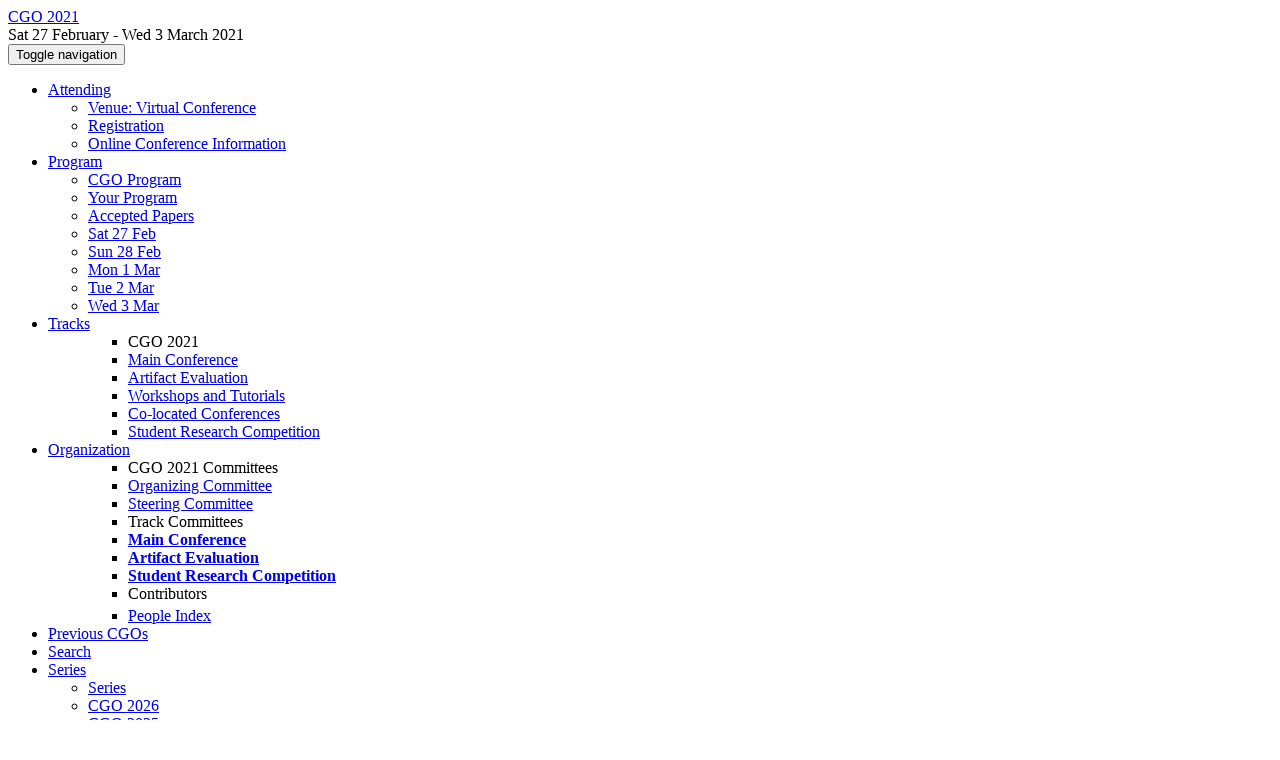

--- FILE ---
content_type: text/html;charset=UTF-8
request_url: https://conf.researchr.org/profile/cgo-2021/leiliu
body_size: 7618
content:
<!DOCTYPE html>
<html>
<head>
<meta name="viewport" content="width=device-width, initial-scale=1, maximum-scale=1">
<meta http-equiv="Content-Type" content="text/html; charset=utf-8">
<link href="https://conf.researchr.org/favicon.ico?28d37e6d7e5e12d24c39bdba0f4f3cfd" rel="shortcut icon" type="image/x-icon" />
<link href="https://conf.researchr.org/stylesheets/common_.css?d7bcca3579a066193caf560ede9d6399" rel="stylesheet" type="text/css" />
<title>Lei Liu - CGO 2021</title>
<script type="text/javascript">var show_webdsl_debug=false;</script>
<script type="text/javascript">var contextpath="https://conf.researchr.org";</script>
<link rel="stylesheet" href="https://conf.researchr.org/stylesheets/bootstrap/css/bootstrap.min.css?7f89537eaf606bff49f5cc1a7c24dbca" type="text/css" /><link rel="stylesheet" href="https://conf.researchr.org/stylesheets/conf.css?aea62a205acccc434d707e81d3b9bbc9" type="text/css" /><link rel="stylesheet" href="https://conf.researchr.org/stylesheets/logobar.css?d68c282160782c2b5f5bfb8ceb47a30e" type="text/css" /><link rel="stylesheet" href="https://conf.researchr.org/stylesheets/theme.bootstrap_3.min.css?6867e70881e6ed2c03b6c9cf9c3152e0" type="text/css" /><script type="text/javascript" src="https://conf.researchr.org/javascript/holder.js?bafd1f507d3f50ded33f84d93dd4b979"></script>
<script type="text/javascript" src="//code.jquery.com/jquery-3.5.1.min.js"></script>
<script type="text/javascript" src="https://conf.researchr.org/javascript/jquery.tablesorter.combined.min.js?285b21976326641f8f1b910492e6d5d0"></script>
<script type="text/javascript" src="https://conf.researchr.org/javascript/jquery.tablesorter.pager.min.js?4551cdfea66f45a11ae5548f3d50a06f"></script>
<script type="text/javascript" src="https://conf.researchr.org/javascript/tablesorter-init.js?ee6babedf1a6be960e4543a1bb57b421"></script>
<script type="text/javascript" src="https://conf.researchr.org/javascript/bootstrap/js/bootstrap.min.js?2f34b630ffe30ba2ff2b91e3f3c322a1"></script>
<script type="text/javascript" src="https://conf.researchr.org/javascript/notify.min.js?e86d399917a84b69a4683f504c7a7813"></script>
<script type="text/javascript" src="https://conf.researchr.org/javascript/ajax.js?2dbd1cc4f8f2d52ae9c879d7346f4f8a"></script>
<meta name='description' content='February 27th - March 3rd, 2021, Virtual Conference

Co-located with PPoPP, CC and HPCA
&amp;nbsp; 
Get Whova App 
&amp;nbsp; 
&amp;nbsp; 
Whova Conference Webpage (PC only)
&amp;nbsp; 

The International Symposium on Code Generation and Optimization (CGO) provides a premier venue to bring together researchers and practitioners working at the interface of hardware and software on a wide range of optimization and code generation techniques and related issues. The conference spans the spectrum from purely static to fully dynamic approaches, and from pure software-based methods to specific architectural feat ...'>
<script type="text/javascript">$(document).ready( function(){
          $('#program-menu a[data-fltr-type]').on('click', function(event){
            event.preventDefault();
            window.location = $(this).attr('href') + "?" + encodeURIComponent( $(this).data('fltr-type') ) + '=' + encodeURIComponent( $(this).data('fltr-val') );
          })
        })
      </script>
<meta prefix='og: http://ogp.me/ns#' property='og:title' content='Lei Liu - CGO 2021'>
<script async src="https://www.googletagmanager.com/gtag/js?id=G-4G0QWEKVQS"></script>
<script>window.dataLayer = window.dataLayer || [];function gtag(){dataLayer.push(arguments);}gtag('js', new Date());gtag('config', 'G-4G0QWEKVQS', {'cookie_domain': 'auto', 'anonymizeIp': true });gtag('config', 'UA-9607501-2', {'cookie_domain': 'auto', 'anonymizeIp': true });</script>
<meta  prefix='og: http://ogp.me/ns#' property='og:image' content='https://conf.researchr.org/getImage/cgo-2021/carousel/shutterstock_1060663148.jpg?1596626686000'>
<script type="text/javascript">function addEventModalLoadOnClick( containerNode ){
        $(containerNode).find( "a[data-event-modal]" ).on("click", function(e){
          var eventId = $(this).data("event-modal"); 
          var modalElem = $("#modal-" + eventId);
          if(modalElem.length){
            modalElem.modal({ backdrop: 'static', keyboard: true}, 'show');
          } else {
            var loaderElem = $("#event-modal-loader");
            loaderElem.find("input.event-id-input").val( eventId );
            loaderElem.find("#load-modal-action").click();
          }
          e.preventDefault();
        } );
      }
    </script><script type="text/javascript">function addStarredEventOnClick( containerNode ){
        $(containerNode).find( "[data-event-star]" ).on("click", function(e){
          var eventId = $(this).data("event-star"); 
          var starEventFormElem = $("#event-star-form");
          starEventFormElem.find("input.event-id-input").val( eventId );
          starEventFormElem.find("#star-event-action").click();
          e.preventDefault();
          e.stopPropagation();
        } );
      }
    </script><script type="text/javascript">function pauseOnCloseModal( modalid ){
        //pauses video (only youtube at the moment) when closing modal
        $('#' + modalid).on('hidden.bs.modal', function () {
          $(this).find('.embed-container iframe[src*=enablejsapi]').each( function(){ this.contentWindow.postMessage('{"event":"command","func":"pauseVideo","args":""}', '*') } );
        } )
      }
    </script>
<meta  prefix='og: http://ogp.me/ns#' property='og:description' content='February 27th - March 3rd, 2021, Virtual Conference

Co-located with PPoPP, CC and HPCA
&nbsp; 
Get Whova App 
&nbsp; 
&nbsp; 
Whova Conference Webpage (PC only)
&nbsp; 

The International Symposium on Code Generation and Optimization (CGO) provides a premier venue to bring together researchers and practitioners working at the interface of hardware and software on a wide range of optimization and code generation techniques and related issues. The conference spans the spectrum from purely static to fully dynamic approaches, and from pure software-based methods to specific architectural feat ...'>
</head>
<body id="profile"><div class="frame"><div class="logobar"><div class="container"><a href="https://conf.researchr.org/home/cgo-2021" class="navbar-brand navigate"><span class="brand-text">CGO 2021</span></a><div class="place">Sat 27 February - Wed 3 March 2021 <a href="https://conf.researchr.org/venue/cgo-2021/cgo-2021-venue" class="navigate"></a></div></div></div><div class="navbar navbar-default"><div class="container"><div class="navbar-header"><button type="button" data-toggle="collapse" data-target="#navigationbar" class="navbar-toggle"><span class="sr-only">Toggle navigation</span><span class="icon-bar"></span><span class="icon-bar"></span><span class="icon-bar"></span></button></div><div id="navigationbar" class="navigationbar collapse navbar-collapse"><ul class="block nav navbar-nav"><li class="dropdown"><a href="#" data-toggle="dropdown" class="dropdown-toggle">Attending <span class="caret"></span></a><ul class="block dropdown-menu"><li><a href="https://conf.researchr.org/venue/cgo-2021/cgo-2021-venue" class="navigate">Venue: Virtual Conference</a></li><li><a href="https://conf.researchr.org/attending/cgo-2021/registration" class="navigate">Registration</a></li><li><a href="https://conf.researchr.org/attending/cgo-2021/attend" class="navigate">Online Conference Information</a></li></ul></li><li class="dropdown"><a href="#" data-toggle="dropdown" class="dropdown-toggle">Program <span class="caret"></span></a><ul id="program-menu" class="block dropdown-menu"><li><a href="https://conf.researchr.org/program/cgo-2021/program-cgo-2021/" class="navigate">CGO Program</a></li><li><a href="https://conf.researchr.org/program/cgo-2021/program-cgo-2021/" data-fltr-type="prog" data-fltr-val="Your Program" class="navigate"><span class="glyphicon glyphicon-star"></span> Your Program</a></li><li><a href="https://conf.researchr.org/info/cgo-2021/accepted-papers" class="navigate">Accepted Papers</a></li><li><a href="https://conf.researchr.org/program/cgo-2021/program-cgo-2021/" data-fltr-type="date" data-fltr-val="Sat 27 Feb 2021" class="navigate">Sat 27 Feb</a></li><li><a href="https://conf.researchr.org/program/cgo-2021/program-cgo-2021/" data-fltr-type="date" data-fltr-val="Sun 28 Feb 2021" class="navigate">Sun 28 Feb</a></li><li><a href="https://conf.researchr.org/program/cgo-2021/program-cgo-2021/" data-fltr-type="date" data-fltr-val="Mon 1 Mar 2021" class="navigate">Mon 1 Mar</a></li><li><a href="https://conf.researchr.org/program/cgo-2021/program-cgo-2021/" data-fltr-type="date" data-fltr-val="Tue 2 Mar 2021" class="navigate">Tue 2 Mar</a></li><li><a href="https://conf.researchr.org/program/cgo-2021/program-cgo-2021/" data-fltr-type="date" data-fltr-val="Wed 3 Mar 2021" class="navigate">Wed 3 Mar</a></li></ul></li><li id="tracks-in-navbar" class="dropdown"><a href="#" data-toggle="dropdown" class="dropdown-toggle">Tracks <span class="caret"></span></a><ul class="block dropdown-menu multi-column columns-1"><div class="row"><div class="col-sm-12"><ul class="block multi-column-dropdown"><li class="dropdown-header">CGO 2021</li><li><a href="https://conf.researchr.org/track/cgo-2021/cgo-2021-papers" class="navigate">Main Conference</a></li><li><a href="https://conf.researchr.org/track/cgo-2021/cgo-2021-call-for-artifacts" class="navigate">Artifact Evaluation</a></li><li><a href="https://conf.researchr.org/track/cgo-2021/cgo-2021-workshops-and-tutorials" class="navigate">Workshops and Tutorials</a></li><li><a href="https://conf.researchr.org/track/cgo-2021/cgo-2021-co-located-conferences" class="navigate">Co-located Conferences</a></li><li><a href="https://conf.researchr.org/track/cgo-2021/cgo-2021-student-research-competition" class="navigate">Student Research Competition</a></li></ul></div></div></ul></li><li class="dropdown"><a href="#" data-toggle="dropdown" class="dropdown-toggle">Organization <span class="caret"></span></a><ul class="block dropdown-menu multi-column columns-1"><div class="row"><div class="col-sm-12"><ul class="block multi-column-dropdown"><li class="dropdown-header">CGO 2021 Committees</li><li><a href="https://conf.researchr.org/committee/cgo-2021/cgo-2021-organizing-committee" class="navigate">Organizing Committee</a></li><li><a href="https://conf.researchr.org/committee/cgo-2021/cgo-2021-steering-committee" class="navigate">Steering Committee</a></li><li class="dropdown-header">Track Committees  </li><li><a href="https://conf.researchr.org/committee/cgo-2021/cgo-2021-papers-program-committee" class="navigate"><strong>Main Conference</strong></a></li><li><a href="https://conf.researchr.org/committee/cgo-2021/cgo-2021-call-for-artifacts-artifact-evaluation-committee" class="navigate"><strong>Artifact Evaluation</strong></a></li><li><a href="https://conf.researchr.org/committee/cgo-2021/cgo-2021-student-research-competition-src-selection-committee-" class="navigate"><strong>Student Research Competition</strong></a></li><li class="dropdown-header">Contributors</li><li><a href="https://conf.researchr.org/people-index/cgo-2021" class="navigate"><span class="glyphicon glyphicon-search"></span><sup><span class="glyphicon glyphicon-user"></span></sup> People Index</a></li></ul></div></div></ul></li><li><a href="https://conf.researchr.org/info/cgo-2021/previous-cgos" class="navigate">Previous CGOs</a></li><li><a href="https://conf.researchr.org/search/cgo-2021//all" class="navigate"><span class="glyphicon glyphicon-search"></span><span class="hidden-sm"> Search</span></a></li><li class="dropdown"><a href="#" data-toggle="dropdown" class="dropdown-toggle"><span class="hidden-sm">Series <span class="caret"></span></span><span title="Series" class="visible-sm"><span class="glyphicon glyphicon-repeat"></span> <span class="caret"></span></span></a><ul class="block dropdown-menu"><li><a href="https://conf.researchr.org/series/cgo" class="navigate"><span class="glyphicon glyphicon-home"></span> Series</a></li><li><a href="https://2026.cgo.org" class="navigate">CGO 2026</a></li><li><a href="https://2025.cgo.org" class="navigate">CGO 2025</a></li><li><a href="https://conf.researchr.org/home/cgo-2024" class="navigate">CGO 2024</a></li><li><a href="https://conf.researchr.org/home/cgo-2023" class="navigate">CGO 2023</a></li><li><a href="https://conf.researchr.org/home/cgo-2022" class="navigate">CGO 2022</a></li><li><span class="text-muted" style="margin-left: 2px;"><span class="glyphicon glyphicon-hand-right"></span> CGO 2021</span></li><li><a href="https://cgo-conference.github.io/cgo2020/" target="_blank" class="navigate">CGO 2020 <span class="pull-right"><span class="glyphicon glyphicon-new-window"></span></span></a></li><li><a href="https://cgo-conference.github.io/cgo2019/" target="_blank" class="navigate">CGO 2019 <span class="pull-right"><span class="glyphicon glyphicon-new-window"></span></span></a></li><li><a href="https://cgo-conference.github.io/cgo2018/" target="_blank" class="navigate">CGO 2018 <span class="pull-right"><span class="glyphicon glyphicon-new-window"></span></span></a></li><li><a href="https://cgo-conference.github.io/cgo2017/" target="_blank" class="navigate">CGO 2017 <span class="pull-right"><span class="glyphicon glyphicon-new-window"></span></span></a></li><li><a href="https://cgo-conference.github.io/cgo2016/" target="_blank" class="navigate">CGO 2016 <span class="pull-right"><span class="glyphicon glyphicon-new-window"></span></span></a></li><li><a href="https://cgo-conference.github.io/cgo2015/" target="_blank" class="navigate">CGO 2015 <span class="pull-right"><span class="glyphicon glyphicon-new-window"></span></span></a></li><li><a href="https://cgo-conference.github.io/cgo2014/" target="_blank" class="navigate">CGO 2014 <span class="pull-right"><span class="glyphicon glyphicon-new-window"></span></span></a></li><li><a href="https://cgo-conference.github.io/cgo2013/" target="_blank" class="navigate">CGO 2013 <span class="pull-right"><span class="glyphicon glyphicon-new-window"></span></span></a></li><li><a href="https://cgo-conference.github.io/cgo2012/" target="_blank" class="navigate">CGO 2012 <span class="pull-right"><span class="glyphicon glyphicon-new-window"></span></span></a></li><li><a href="https://cgo-conference.github.io/cgo2011/" target="_blank" class="navigate">CGO 2011 <span class="pull-right"><span class="glyphicon glyphicon-new-window"></span></span></a></li><li><a href="https://cgo-conference.github.io/cgo2010/" target="_blank" class="navigate">CGO 2010 <span class="pull-right"><span class="glyphicon glyphicon-new-window"></span></span></a></li><li><a href="https://cgo-conference.github.io/cgo2009/" target="_blank" class="navigate">CGO 2009 <span class="pull-right"><span class="glyphicon glyphicon-new-window"></span></span></a></li><li><a href="https://cgo-conference.github.io/cgo2008/" target="_blank" class="navigate">CGO 2008 <span class="pull-right"><span class="glyphicon glyphicon-new-window"></span></span></a></li><li><a href="https://cgo-conference.github.io/cgo2007/" target="_blank" class="navigate">CGO 2007 <span class="pull-right"><span class="glyphicon glyphicon-new-window"></span></span></a></li><li><a href="https://cgo-conference.github.io/cgo2006/" target="_blank" class="navigate">CGO 2006 <span class="pull-right"><span class="glyphicon glyphicon-new-window"></span></span></a></li><li><a href="https://cgo-conference.github.io/cgo2005/" target="_blank" class="navigate">CGO 2005 <span class="pull-right"><span class="glyphicon glyphicon-new-window"></span></span></a></li><li><a href="https://cgo-conference.github.io/cgo2004/" target="_blank" class="navigate">CGO 2004 <span class="pull-right"><span class="glyphicon glyphicon-new-window"></span></span></a></li><li><a href="https://cgo-conference.github.io/cgo2003/" target="_blank" class="navigate">CGO 2003 <span class="pull-right"><span class="glyphicon glyphicon-new-window"></span></span></a></li></ul></li></ul><div class="navbar-right"><ul class="block nav navbar-nav"><li><a href="https://conf.researchr.org/signin/cgo-2021/https%3A%5Es%5Esconf.researchr.org%5Esprofile%5Escgo-2021%5Esleiliu" rel="nofollow" class="navigate">Sign in</a></li><li><a href="https://conf.researchr.org/signup/cgo-2021" class="navigate">Sign up</a></li></ul></div></div></div></div><div id="content" class="container"><div class="profile-page"><div class="page-header"><span class="text-muted small"><span class="glyphicon glyphicon-home"></span> <a href="https://conf.researchr.org/home/cgo-2021" class="navigate">CGO 2021</a> (<a href="https://conf.researchr.org/series/cgo" class="navigate">series</a>) / </span>Lei Liu<span class="pull-right profile-context"><div class="btn-group"><button type="button" data-toggle="dropdown" class="btn btn-primary dropdown-toggle">CGO 2021 profile <span class="caret"></span></button><ul class="block dropdown-menu"><li><a href="https://conf.researchr.org/profile/leiliu" class="navigate">conf.research.org general profile</a></li><li><a href="https://ppopp19.sigplan.org/profile/leiliu" class="navigate">PPoPP 2019 profile</a></li></ul></div></span></div><div class="row"><div class="col-sm-4 col-lg-3"><img data-src="holder.js/240x360/auto/#f8f8f8:#CCC/text:No Photo" class="thumbnail"></img><p><small>Not registered as user</small></p></div><div class="col-sm-8 col-lg-9"><div><div class="profile-item"><span class="profile-item-heading">Name:</span>Lei Liu</div><div class="profile-item"><span class="profile-item-heading">Affiliation:</span>Institute of Computing Technology,Chinese Academy of Sciences</div></div><p><strong>Contributions</strong></p><div id="contributions-timeline"><div><div class="contribution-year"><h3>2021</h3><div><h4>CGO</h4><ul class="block"><li><small title="Contributed Item" class="text-muted"><span class="label-default label"><span class="glyphicon glyphicon-file"></span></span></small> <a href="#" data-event-modal="20f6ecfc-c2ac-4fa5-adbb-ab246cddd26e">Unleashing the Low-Precision Computation Potential of Tensor Cores on GPUs</a></li></ul></div></div></div></div><p><span class="glyphicon glyphicon-new-window"></span> <a href="https://conf.researchr.org/profile/leiliu" target="_blank" class="navigate">Show activities from other conferences</a></p><div id="embedWidget" class="webdsl-placeholder"><div class="panel-group"><div class="panel"><div class="panel-heading clearfix"><span class="panel-title"><button style="position: absolute; left: -9999px; width: 1px; height: 1px;" onclick='javascript:serverInvoke("https://conf.researchr.org/profile","embedProfileWidgetProfile_loadWidget1dd0300bcc92d165b9aa89d52240eca42", [{"name":"context", "value":"cgo-2021"},{"name":"pers", "value":"leiliu"},],"", this.nextSibling, true,"1"); return false;'></button><a submitid="embedProfileWidgetProfile_loadWidget1dd0300bcc92d165b9aa89d52240eca42" href="javascript:void(0)" onclick="javascript:loadImageElem=this;$(this.previousSibling).click()" class="small btn btn-default"><span class="glyphicon glyphicon-share"></span> Share</a></span></div></div></div></div></div></div><div class="row"><div class="col-sm-12"><span class="pull-right"><span title="You're viewing a conference-specific profile, last updated Fri 19 Mar 2021" class="label-default label"><span class="glyphicon glyphicon-time"></span> CGO 2021-profile</span><br><small><a href="https://conf.researchr.org/profile/leiliu" target="_blank" class="navigate">View general profile</a></small></span></div></div></div><div id="messages-placeholder" class="alert alert-warning" style="display:none;"><a data-dismiss="alert" class="close">x</a><em>Sun 25 Jan 10:00</em></div></div><div id="notifications-ph" class="webdsl-placeholder"></div><div id="event-modal-loader" class="webdsl-placeholder"><form name="form_131600131703c411e65b13378d08eb1f6672b5a0259" id="form_131600131703c411e65b13378d08eb1f6672b5a0259" action="https://conf.researchr.org/eventDetailsModalByAjaxConferenceEdition" accept-charset="UTF-8" method="POST" class="hidden"><input type="hidden" name="form_131600131703c411e65b13378d08eb1f6672b5a0259" value="1" /><input type="hidden" name="context" value="cgo-2021" /><input name="ae03f7f6f951d515a297b161e922205d" type="text" value="" class="inputString form-control event-id-input"/><button style="position: absolute; left: -9999px; width: 1px; height: 1px;" onclick='javascript:serverInvoke("https://conf.researchr.org/eventDetailsModalByAjaxConferenceEdition","eventDetailsModalByAjaxConferenceEdition_ia0_3c411e65b13378d08eb1f6672b5a0259", [{"name":"context", "value":"cgo-2021"},],"form_131600131703c411e65b13378d08eb1f6672b5a0259", this.nextSibling, false,"event-modal-loader"); return false;'></button><a submitid="eventDetailsModalByAjaxConferenceEdition_ia0_3c411e65b13378d08eb1f6672b5a0259" href="javascript:void(0)" onclick="javascript:loadImageElem=this;$(this.previousSibling).click()" id="load-modal-action"></a></form></div><div id="event-star-form" class="webdsl-placeholder"><form name="form_509860938088b48fd14544d4239b498a2cf339e02b" id="form_509860938088b48fd14544d4239b498a2cf339e02b" action="https://conf.researchr.org/eventStarByAjaxConferenceEdition" accept-charset="UTF-8" method="POST" class="hidden"><input type="hidden" name="form_509860938088b48fd14544d4239b498a2cf339e02b" value="1" /><input type="hidden" name="context" value="cgo-2021" /><input name="a0b55aa29cf9431a9461b359872014e3" type="text" value="" class="inputString form-control event-id-input"/><button style="position: absolute; left: -9999px; width: 1px; height: 1px;" onclick='javascript:serverInvoke("https://conf.researchr.org/eventStarByAjaxConferenceEdition","eventStarByAjaxConferenceEdition_ia0_88b48fd14544d4239b498a2cf339e02b", [{"name":"context", "value":"cgo-2021"},],"form_509860938088b48fd14544d4239b498a2cf339e02b", this.nextSibling, false,"event-star-form"); return false;'></button><a submitid="eventStarByAjaxConferenceEdition_ia0_88b48fd14544d4239b498a2cf339e02b" href="javascript:void(0)" onclick="javascript:loadImageElem=this;$(this.previousSibling).click()" id="star-event-action"></a></form></div><div id="event-modals" class="webdsl-placeholder"></div><script type="text/javascript">(function(){
    var post_process_function = function(n){ var node=(n&&n.nodeType === 1)?n:document; addEventModalLoadOnClick(node); addStarredEventOnClick(node); };
    var original_post_process_func = ajax_post_process;
    ajax_post_process = function(){
      original_post_process_func.apply(this,arguments);
      post_process_function.apply(this,arguments);
    };
    $(document).ready( post_process_function );
  })();   
  </script><footer class="footer"><div class="container"><div class="footer-box"><div class="row"><div class="col-sm-3"><h3><a href="https://conf.researchr.org/home/cgo-2021" class="navigate"><span class="glyphicon glyphicon-home"></span> CGO 2021</a></h3><div><a href="https://conf.researchr.org/contact/cgo-2021" class="navigate"><span class="glyphicon glyphicon-envelope"></span> contact form</a></div><hr/>using <a href="https://conf.researchr.org" class="navigate">conf.researchr.org</a> (<a href="http://yellowgrass.org/roadmap/conf.researchr.org" class="navigate">v1.72.1</a>)<br/><small><a href="https://conf.researchr.org/support/cgo-2021" target="_blank" class="navigate"><span class="glyphicon glyphicon-question-sign"></span> Support page</a></small><br/><small></small></div><div class="col-sm-5"><div class="row"><div class="col-sm-6"><h4>Tracks</h4><a href="https://conf.researchr.org/track/cgo-2021/cgo-2021-papers" class="navigate">Main Conference</a><br/><a href="https://conf.researchr.org/track/cgo-2021/cgo-2021-call-for-artifacts" class="navigate">Artifact Evaluation</a><br/><a href="https://conf.researchr.org/track/cgo-2021/cgo-2021-workshops-and-tutorials" class="navigate">Workshops and Tutorials</a><br/><a href="https://conf.researchr.org/track/cgo-2021/cgo-2021-co-located-conferences" class="navigate">Co-located Conferences</a><br/><a href="https://conf.researchr.org/track/cgo-2021/cgo-2021-student-research-competition" class="navigate">Student Research Competition</a></div><div class="col-sm-6"></div></div></div><div class="col-sm-2"><h4>Attending</h4><a href="https://conf.researchr.org/venue/cgo-2021/cgo-2021-venue" class="navigate">Venue: Virtual Conference</a><br><a href="https://conf.researchr.org/attending/cgo-2021/registration" class="navigate">Registration</a><br><a href="https://conf.researchr.org/attending/cgo-2021/attend" class="navigate">Online Conference Information</a></div><div class="col-sm-2"><a href="https://conf.researchr.org/signup/cgo-2021" class="navigate">Sign Up</a></div></div></div></div></footer></div><script type="text/javascript">(function(){
    var post_process_function = function(n){ var node=(n&&n.nodeType === 1)?n:document; let defaultplacement = $(document).scrollLeft() > 100 ? 'auto left' : 'auto top'; $(node).find('[title]').each( function(i,el){ var $e=$(el);$e.tooltip({placement: function(tt, elem){ var attval = elem.getAttribute('data-placement'); return attval ? attval : defaultplacement; }, sanitize: false, container: 'body' }) } ).on('show.bs.tooltip', function () {  let el = this; while (el && window.getComputedStyle(el).position !== 'fixed') { el = el.parentElement; } if(el) $(this).data('bs.tooltip').options.container = el;});$('.tooltip.fade.in, .ui-tooltip-content').remove();  };
    var original_post_process_func = ajax_post_process;
    ajax_post_process = function(){
      original_post_process_func.apply(this,arguments);
      post_process_function.apply(this,arguments);
    };
    $(document).ready( post_process_function );
  })();   
  </script><script type="text/javascript">jQuery(document).ready(function($) {
        $(".clickable-row").click(function() {
          var href = $(this).attr("href");
          if( window.location.href.indexOf( href ) < 0 ){
            if ($(this).hasClass('new-window') ){
              window.open( href );
            } else {
              window.document.location = href;
            }
          }
        });
    });
    </script></body></html>
